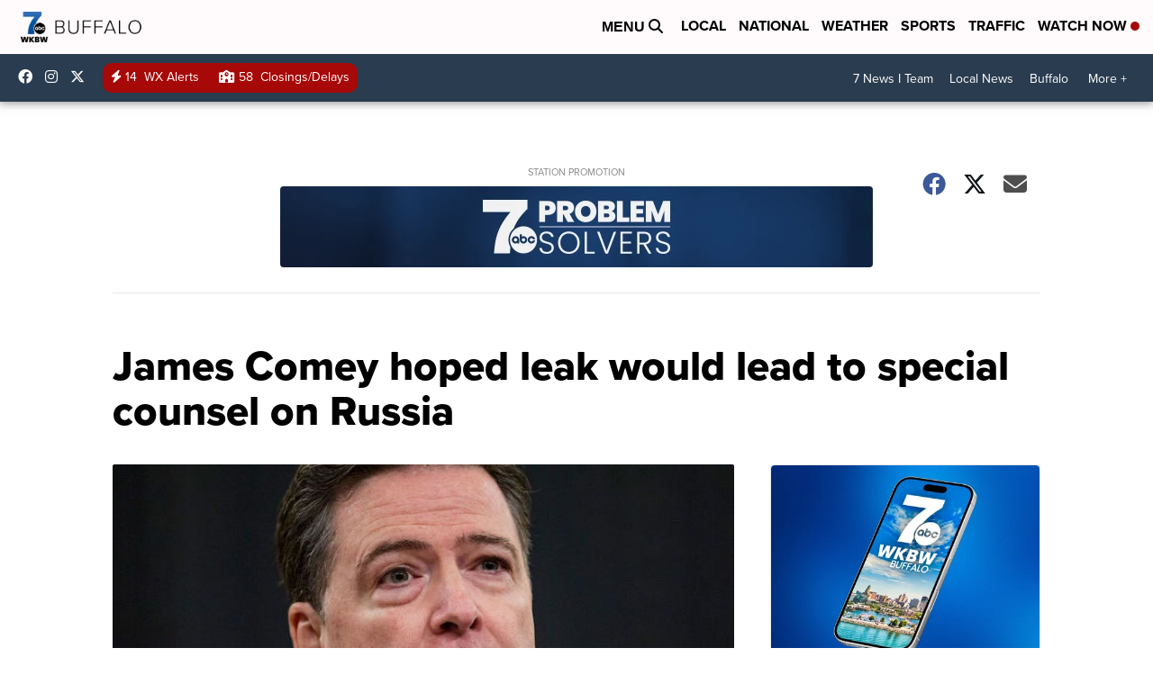

--- FILE ---
content_type: application/javascript; charset=utf-8
request_url: https://fundingchoicesmessages.google.com/f/AGSKWxX3XwbqrxpYOgylqitjiiVtdWz2hXFuE8GdnIR87PkgPZMZ0f_Sw2VnsmxkJG-1aYRLAbVfYlmkrJBRynTDPY2CnTVWtz3MRjC1ptiAR_Pjb3t_wD7exJGy5vmWLAAH4rjQgeJsfDQLoeb-pXhuYNWiZxx5D_3D4N9ZIpWuPOFsamvRI4K63wyifDaF/_.org/exit.js/adnet.-video-ads//adroller./slideshowintad?
body_size: -1284
content:
window['8bf3ae2e-8962-4b87-966e-cb168b1c322c'] = true;